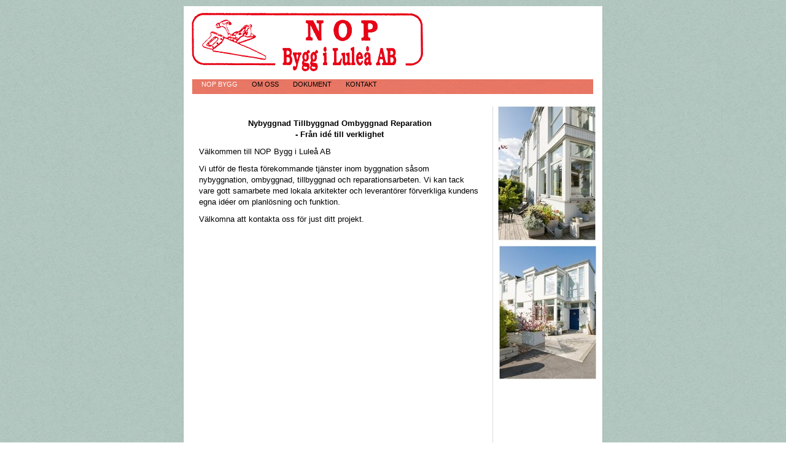

--- FILE ---
content_type: text/html
request_url: http://nopbygg.se/www.nopbygg.se/NOP_Bygg.html
body_size: 2296
content:
<?xml version="1.0" encoding="UTF-8"?>
<!DOCTYPE html PUBLIC "-//W3C//DTD XHTML 1.0 Transitional//EN" "http://www.w3.org/TR/xhtml1/DTD/xhtml1-transitional.dtd">


<html xmlns="http://www.w3.org/1999/xhtml" xml:lang="sv" lang="sv">
  <head><meta http-equiv="Content-Type" content="text/html; charset=UTF-8" />
    
    <meta name="Generator" content="iWeb 3.0.3" />
    <meta name="iWeb-Build" content="local-build-20110220" />
    <meta http-equiv="X-UA-Compatible" content="IE=EmulateIE7" />
    <meta name="viewport" content="width=684" />
    <title>NOP Bygg</title>
    <link rel="stylesheet" type="text/css" media="screen,print" href="NOP_Bygg_files/NOP_Bygg.css" />
    <!--[if lt IE 8]><link rel='stylesheet' type='text/css' media='screen,print' href='NOP_Bygg_files/NOP_ByggIE.css'/><![endif]-->
    <!--[if gte IE 8]><link rel='stylesheet' type='text/css' media='screen,print' href='Media/IE8.css'/><![endif]-->
    <script type="text/javascript" src="Scripts/iWebSite.js"></script>
    <script type="text/javascript" src="Scripts/Widgets/SharedResources/WidgetCommon.js"></script>
    <script type="text/javascript" src="Scripts/Widgets/Navbar/navbar.js"></script>
    <script type="text/javascript" src="NOP_Bygg_files/NOP_Bygg.js"></script>
  </head>
  <body style="background: rgb(255, 255, 255) url(NOP_Bygg_files/Mod_background.jpg) repeat scroll top left; margin: 0pt; " onload="onPageLoad();" onunload="onPageUnload();">
    <div style="text-align: center; ">
      <div style="margin-bottom: 10px; margin-left: auto; margin-right: auto; margin-top: 10px; overflow: hidden; position: relative; word-wrap: break-word;  text-align: left; width: 684px; " id="body_content">
        <div style="background: transparent url(NOP_Bygg_files/Mod_page_bg.jpg) repeat scroll top left; width: 684px; ">
          <div style="float: left; height: 0px; line-height: 0px; margin-left: 0px; position: relative; width: 684px; z-index: 10; " id="header_layer">
            <div style="height: 0px; line-height: 0px; " class="bumper"> </div>
          </div>
          <div style="margin-left: 0px; position: relative; width: 684px; z-index: 0; " id="nav_layer">
            <div style="height: 0px; line-height: 0px; " class="bumper"> </div>
            <div style="height: 97px; width: 377px;  height: 97px; left: 14px; position: absolute; top: 9px; width: 377px; z-index: 1; " class="tinyText style_SkipStroke">
              <img src="NOP_Bygg_files/noplogo2.png" alt="" style="border: none; height: 97px; width: 377px; " />
            </div>
            <div style="height: 1px; line-height: 1px; " class="tinyText"> </div>
            <div class="com-apple-iweb-widget-navbar flowDefining" id="widget0" style="margin-left: 15px; margin-top: 118px; opacity: 1.00; position: relative; width: 653px; z-index: 1; ">
    
              <div id="widget0-navbar" class="navbar">

      
                <div id="widget0-bg" class="navbar-bg">

        
                  <ul id="widget0-navbar-list" class="navbar-list">
 <li></li> 
</ul>
                  
      
</div>
                
    
</div>
            </div>
            <script type="text/javascript"><!--//--><![CDATA[//><!--
new NavBar('widget0', 'Scripts/Widgets/Navbar', 'Scripts/Widgets/SharedResources', '.', {"path-to-root": "", "navbar-css": ".navbar {\n\tfont-family: Helvetica, serif;\n\ttext-transform: uppercase;\n\tfont-size: .7em;\n\tcolor: #000;\n\tmargin: 0px 0px 0px 0px;\n\tpadding: 0 0 7px 0;\n\tline-height: 1.6em;\n\tbackground-image: url(NOP_Bygg_files\/Mod_menu_bar.jpg);\n\t_background-image: url(NOP_Bygg_files\/Mod_menu_bar.jpg);\n\tbackground-repeat: repeat;\n}\n\n.navbar-bg {\n\ttext-align: left;\n}\n\n.navbar-bg ul {\n\tlist-style: none;\n\tmargin: 0px;\n\tpadding: 0px;\n}\n\n\nli {\n\tlist-style-type: none;\n\tdisplay: inline;\n\tpadding: 0px 5px 0px 15px;\n}\n\n\nli a {\n\ttext-decoration: none;\n\tcolor: #000;\n}\n\nli a:visited {\n\ttext-decoration: none;\n\tcolor: #000;\n}\n\nli a:hover\r{\r\n \tcolor: #463C3C;\n\ttext-decoration: none;\r}\n\n\nli.current-page a\r{\t\r\tcolor: #fff;\n\ttext-decoration: none;\r\r}", "current-page-GUID": "3B8C4591-63B6-410E-B996-00588EAB7A52", "isCollectionPage": "NO", "sfr-stroke": "new IWEmptyStroke()"});
//--><!]]></script>
            <div style="clear: both; height: 0px; line-height: 0px; " class="spacer"> </div>
          </div>
          <div style="margin-left: 0px; position: relative; width: 684px; z-index: 5; " id="body_layer">
            <div style="height: 0px; line-height: 0px; " class="bumper"> </div>
            <div style="height: 579px; width: 1px;  height: 579px; left: 504px; position: absolute; top: 20px; width: 1px; z-index: 1; " class="tinyText">
              <div style="position: relative; width: 1px; ">
                <img src="NOP_Bygg_files/shapeimage_1.jpg" alt="" style="height: 579px; left: 0px; position: absolute; top: 0px; width: 1px; " />
              </div>
            </div>
            


            <div style="height: 222px; width: 162px;  height: 222px; left: 511px; position: absolute; top: 18px; width: 162px; z-index: 1; " class="tinyText style_SkipStroke">
              <img src="NOP_Bygg_files/nophus1.jpg" alt="" style="border: none; height: 222px; width: 163px; " />
            </div>
            


            <div style="height: 220px; width: 161px;  height: 220px; left: 513px; position: absolute; top: 246px; width: 161px; z-index: 1; " class="tinyText style_SkipStroke">
              <img src="NOP_Bygg_files/nophus2.jpg" alt="" style="border: none; height: 220px; width: 162px; " />
            </div>
            


            <div id="id1" style="height: 187px; left: 22px; position: absolute; top: 35px; width: 466px; z-index: 1; " class="style_SkipStroke_1 shape-with-text">
              <div class="text-content graphic_textbox_layout_style_default_External_466_187" style="padding: 0px; ">
                <div class="graphic_textbox_layout_style_default">
                  <p style="padding-top: 0pt; " class="paragraph_style">Nybyggnad Tillbyggnad Ombyggnad Reparation<br />- Från idé till verklighet<br /></p>
                  <p class="paragraph_style_1">Välkommen till NOP Bygg i Luleå AB<br /></p>
                  <p class="paragraph_style_1">Vi utför de flesta förekommande tjänster inom byggnation såsom nybyggnation, ombyggnad, tillbyggnad och reparationsarbeten. Vi kan tack vare gott samarbete med lokala arkitekter och leverantörer förverkliga kundens egna idéer om planlösning och funktion.<br /></p>
                  <p style="padding-bottom: 0pt; " class="paragraph_style_1">Välkomna att kontakta oss för just ditt projekt.</p>
                </div>
              </div>
            </div>
            <div style="height: 600px; line-height: 600px; " class="spacer"> </div>
          </div>
          <div style="height: 104px; margin-left: 0px; position: relative; width: 684px; z-index: 15; " id="footer_layer">
            <div style="height: 0px; line-height: 0px; " class="bumper"> </div>
            <div style="height: 104px; width: 684px;  height: 104px; left: 0px; position: absolute; top: 19px; width: 684px; z-index: 1; " class="tinyText style_SkipStroke_2">
              <img src="NOP_Bygg_files/Mod_footer_bg.jpg" alt="" style="border: none; height: 104px; width: 684px; " />
            </div>
            


            <div id="id2" style="height: 23px; left: 0px; position: absolute; top: -1px; width: 174px; z-index: 1; " class="style_SkipStroke_1 shape-with-text">
              <div class="text-content graphic_textbox_layout_style_default_External_174_23" style="padding: 0px; ">
                <div class="graphic_textbox_layout_style_default">
                  <p style="padding-bottom: 0pt; padding-top: 0pt; " class="Free_Form">© 2011 NOP Bygg i Luleå AB</p>
                </div>
              </div>
            </div>
          </div>
        </div>
      </div>
    </div>
  </body>
</html>




--- FILE ---
content_type: application/xml
request_url: http://nopbygg.se/www.nopbygg.se/feed.xml
body_size: 1737
content:
<?xml version="1.0" encoding="UTF-8"?>
<feed xmlns="http://www.w3.org/2005/Atom">
 <id>urn:iweb:4B545038-2008-4266-8539-D768AEBEC262</id>
 <title>Page list Atom feed</title>
 <updated>2011-02-20T12:40:15+01:00</updated>
 <link rel="self" href="feed.xml"/>
 <generator>iWeb</generator>
 <author>
  <name>iWeb</name>
 </author>
 <entry>
  <id>urn:iweb:3B8C4591-63B6-410E-B996-00588EAB7A52</id>
  <title>NOP Bygg</title>
  <title xmlns="urn:iweb:">NOP Bygg</title>
  <in-navbar xmlns="urn:iweb:">3B8C4591-63B6-410E-B996-00588EAB7A52</in-navbar>
  <link rel="alternate" href="NOP_Bygg.html"/>
  <updated>2011-02-20T12:40:15.001+01:00</updated>
  <content>NOP Bygg</content>
 </entry>
 <entry>
  <id>urn:iweb:0130D683-6423-4D7F-A50F-C55976E6A928</id>
  <title>Om oss</title>
  <title xmlns="urn:iweb:">Om oss</title>
  <in-navbar xmlns="urn:iweb:">0130D683-6423-4D7F-A50F-C55976E6A928</in-navbar>
  <link rel="alternate" href="Om_oss.html"/>
  <updated>2011-02-20T12:40:15.002+01:00</updated>
  <content>Om oss</content>
 </entry>
 <entry>
  <id>urn:iweb:75C58ED0-A8EB-4661-B2B0-C37285F24195</id>
  <title>Dokument</title>
  <title xmlns="urn:iweb:">Dokument</title>
  <in-navbar xmlns="urn:iweb:">75C58ED0-A8EB-4661-B2B0-C37285F24195</in-navbar>
  <link rel="alternate" href="Dokument.html"/>
  <updated>2011-02-20T12:40:15.003+01:00</updated>
  <content>Dokument</content>
 </entry>
 <entry>
  <id>urn:iweb:D23182AE-8F4A-4956-B300-6DFDB1E87FB2</id>
  <title>Kontakt</title>
  <title xmlns="urn:iweb:">Kontakt</title>
  <in-navbar xmlns="urn:iweb:">D23182AE-8F4A-4956-B300-6DFDB1E87FB2</in-navbar>
  <link rel="alternate" href="Kontakt.html"/>
  <updated>2011-02-20T12:40:15.004+01:00</updated>
  <content>Kontakt</content>
 </entry>
</feed>

--- FILE ---
content_type: text/javascript
request_url: http://nopbygg.se/www.nopbygg.se/NOP_Bygg_files/NOP_Bygg.js
body_size: 290
content:
// Created by iWeb 3.0.3 local-build-20110220

setTransparentGifURL('Media/transparent.gif');function hostedOnDM()
{return false;}
function onPageLoad()
{loadMozillaCSS('NOP_Bygg_files/NOP_ByggMoz.css')
adjustLineHeightIfTooBig('id1');adjustFontSizeIfTooBig('id1');adjustLineHeightIfTooBig('id2');adjustFontSizeIfTooBig('id2');fixAllIEPNGs('Media/transparent.gif');Widget.onload();fixupAllIEPNGBGs();performPostEffectsFixups()}
function onPageUnload()
{Widget.onunload();}
